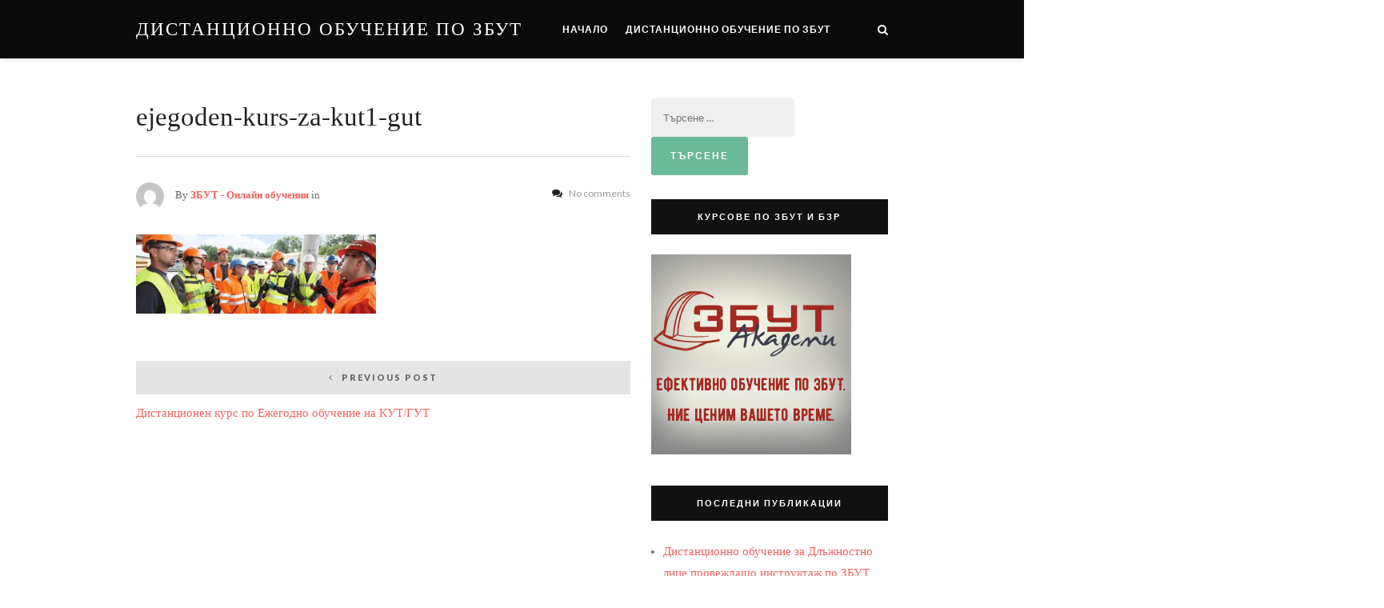

--- FILE ---
content_type: text/html; charset=UTF-8
request_url: https://zbut-ko.com/%D0%B1%D0%B5%D0%B7-%D0%BA%D0%B0%D1%82%D0%B5%D0%B3%D0%BE%D1%80%D0%B8%D1%8F/%D0%B4%D0%B8%D1%81%D1%82%D0%B0%D0%BD%D1%86%D0%B8%D0%BE%D0%BD%D0%B5%D0%BD-%D0%BA%D1%83%D1%80%D1%81-%D0%BF%D0%BE-%D0%B5%D0%B6%D0%B5%D0%B3%D0%BE%D0%B4%D0%BD%D0%BE-%D0%BE%D0%B1%D1%83%D1%87%D0%B5%D0%BD/attachment/ejegoden-kurs-za-kut1-gut-3/
body_size: 9269
content:
<!DOCTYPE html>
<html lang="bg-BG">
<head>
	<meta charset="UTF-8">
	<meta name="viewport" content="width=device-width, initial-scale=1">
	<link rel="profile" href="http://gmpg.org/xfn/11">
		
	<meta name='robots' content='index, follow, max-image-preview:large, max-snippet:-1, max-video-preview:-1' />

	<!-- This site is optimized with the Yoast SEO plugin v23.5 - https://yoast.com/wordpress/plugins/seo/ -->
	<title>ejegoden-kurs-za-kut1-gut - Дистанционно обучение по ЗБУТ</title>
	<link rel="canonical" href="https://zbut-ko.com/без-категория/дистанционен-курс-по-ежегодно-обучен/attachment/ejegoden-kurs-za-kut1-gut-3/" />
	<meta property="og:locale" content="bg_BG" />
	<meta property="og:type" content="article" />
	<meta property="og:title" content="ejegoden-kurs-za-kut1-gut - Дистанционно обучение по ЗБУТ" />
	<meta property="og:url" content="https://zbut-ko.com/без-категория/дистанционен-курс-по-ежегодно-обучен/attachment/ejegoden-kurs-za-kut1-gut-3/" />
	<meta property="og:site_name" content="Дистанционно обучение по ЗБУТ" />
	<meta property="og:image" content="https://zbut-ko.com/%D0%B1%D0%B5%D0%B7-%D0%BA%D0%B0%D1%82%D0%B5%D0%B3%D0%BE%D1%80%D0%B8%D1%8F/%D0%B4%D0%B8%D1%81%D1%82%D0%B0%D0%BD%D1%86%D0%B8%D0%BE%D0%BD%D0%B5%D0%BD-%D0%BA%D1%83%D1%80%D1%81-%D0%BF%D0%BE-%D0%B5%D0%B6%D0%B5%D0%B3%D0%BE%D0%B4%D0%BD%D0%BE-%D0%BE%D0%B1%D1%83%D1%87%D0%B5%D0%BD/attachment/ejegoden-kurs-za-kut1-gut-3" />
	<meta property="og:image:width" content="389" />
	<meta property="og:image:height" content="129" />
	<meta property="og:image:type" content="image/png" />
	<meta name="twitter:card" content="summary_large_image" />
	<script type="application/ld+json" class="yoast-schema-graph">{"@context":"https://schema.org","@graph":[{"@type":"WebPage","@id":"https://zbut-ko.com/%D0%B1%D0%B5%D0%B7-%D0%BA%D0%B0%D1%82%D0%B5%D0%B3%D0%BE%D1%80%D0%B8%D1%8F/%D0%B4%D0%B8%D1%81%D1%82%D0%B0%D0%BD%D1%86%D0%B8%D0%BE%D0%BD%D0%B5%D0%BD-%D0%BA%D1%83%D1%80%D1%81-%D0%BF%D0%BE-%D0%B5%D0%B6%D0%B5%D0%B3%D0%BE%D0%B4%D0%BD%D0%BE-%D0%BE%D0%B1%D1%83%D1%87%D0%B5%D0%BD/attachment/ejegoden-kurs-za-kut1-gut-3/","url":"https://zbut-ko.com/%D0%B1%D0%B5%D0%B7-%D0%BA%D0%B0%D1%82%D0%B5%D0%B3%D0%BE%D1%80%D0%B8%D1%8F/%D0%B4%D0%B8%D1%81%D1%82%D0%B0%D0%BD%D1%86%D0%B8%D0%BE%D0%BD%D0%B5%D0%BD-%D0%BA%D1%83%D1%80%D1%81-%D0%BF%D0%BE-%D0%B5%D0%B6%D0%B5%D0%B3%D0%BE%D0%B4%D0%BD%D0%BE-%D0%BE%D0%B1%D1%83%D1%87%D0%B5%D0%BD/attachment/ejegoden-kurs-za-kut1-gut-3/","name":"ejegoden-kurs-za-kut1-gut - Дистанционно обучение по ЗБУТ","isPartOf":{"@id":"https://zbut-ko.com/#website"},"primaryImageOfPage":{"@id":"https://zbut-ko.com/%D0%B1%D0%B5%D0%B7-%D0%BA%D0%B0%D1%82%D0%B5%D0%B3%D0%BE%D1%80%D0%B8%D1%8F/%D0%B4%D0%B8%D1%81%D1%82%D0%B0%D0%BD%D1%86%D0%B8%D0%BE%D0%BD%D0%B5%D0%BD-%D0%BA%D1%83%D1%80%D1%81-%D0%BF%D0%BE-%D0%B5%D0%B6%D0%B5%D0%B3%D0%BE%D0%B4%D0%BD%D0%BE-%D0%BE%D0%B1%D1%83%D1%87%D0%B5%D0%BD/attachment/ejegoden-kurs-za-kut1-gut-3/#primaryimage"},"image":{"@id":"https://zbut-ko.com/%D0%B1%D0%B5%D0%B7-%D0%BA%D0%B0%D1%82%D0%B5%D0%B3%D0%BE%D1%80%D0%B8%D1%8F/%D0%B4%D0%B8%D1%81%D1%82%D0%B0%D0%BD%D1%86%D0%B8%D0%BE%D0%BD%D0%B5%D0%BD-%D0%BA%D1%83%D1%80%D1%81-%D0%BF%D0%BE-%D0%B5%D0%B6%D0%B5%D0%B3%D0%BE%D0%B4%D0%BD%D0%BE-%D0%BE%D0%B1%D1%83%D1%87%D0%B5%D0%BD/attachment/ejegoden-kurs-za-kut1-gut-3/#primaryimage"},"thumbnailUrl":"https://zbut-ko.com/wp-content/uploads/2019/07/ejegoden-kurs-za-kut1-gut-2.png","datePublished":"2019-07-05T06:05:57+00:00","dateModified":"2019-07-05T06:05:57+00:00","breadcrumb":{"@id":"https://zbut-ko.com/%D0%B1%D0%B5%D0%B7-%D0%BA%D0%B0%D1%82%D0%B5%D0%B3%D0%BE%D1%80%D0%B8%D1%8F/%D0%B4%D0%B8%D1%81%D1%82%D0%B0%D0%BD%D1%86%D0%B8%D0%BE%D0%BD%D0%B5%D0%BD-%D0%BA%D1%83%D1%80%D1%81-%D0%BF%D0%BE-%D0%B5%D0%B6%D0%B5%D0%B3%D0%BE%D0%B4%D0%BD%D0%BE-%D0%BE%D0%B1%D1%83%D1%87%D0%B5%D0%BD/attachment/ejegoden-kurs-za-kut1-gut-3/#breadcrumb"},"inLanguage":"bg-BG","potentialAction":[{"@type":"ReadAction","target":["https://zbut-ko.com/%D0%B1%D0%B5%D0%B7-%D0%BA%D0%B0%D1%82%D0%B5%D0%B3%D0%BE%D1%80%D0%B8%D1%8F/%D0%B4%D0%B8%D1%81%D1%82%D0%B0%D0%BD%D1%86%D0%B8%D0%BE%D0%BD%D0%B5%D0%BD-%D0%BA%D1%83%D1%80%D1%81-%D0%BF%D0%BE-%D0%B5%D0%B6%D0%B5%D0%B3%D0%BE%D0%B4%D0%BD%D0%BE-%D0%BE%D0%B1%D1%83%D1%87%D0%B5%D0%BD/attachment/ejegoden-kurs-za-kut1-gut-3/"]}]},{"@type":"ImageObject","inLanguage":"bg-BG","@id":"https://zbut-ko.com/%D0%B1%D0%B5%D0%B7-%D0%BA%D0%B0%D1%82%D0%B5%D0%B3%D0%BE%D1%80%D0%B8%D1%8F/%D0%B4%D0%B8%D1%81%D1%82%D0%B0%D0%BD%D1%86%D0%B8%D0%BE%D0%BD%D0%B5%D0%BD-%D0%BA%D1%83%D1%80%D1%81-%D0%BF%D0%BE-%D0%B5%D0%B6%D0%B5%D0%B3%D0%BE%D0%B4%D0%BD%D0%BE-%D0%BE%D0%B1%D1%83%D1%87%D0%B5%D0%BD/attachment/ejegoden-kurs-za-kut1-gut-3/#primaryimage","url":"https://zbut-ko.com/wp-content/uploads/2019/07/ejegoden-kurs-za-kut1-gut-2.png","contentUrl":"https://zbut-ko.com/wp-content/uploads/2019/07/ejegoden-kurs-za-kut1-gut-2.png","width":389,"height":129},{"@type":"BreadcrumbList","@id":"https://zbut-ko.com/%D0%B1%D0%B5%D0%B7-%D0%BA%D0%B0%D1%82%D0%B5%D0%B3%D0%BE%D1%80%D0%B8%D1%8F/%D0%B4%D0%B8%D1%81%D1%82%D0%B0%D0%BD%D1%86%D0%B8%D0%BE%D0%BD%D0%B5%D0%BD-%D0%BA%D1%83%D1%80%D1%81-%D0%BF%D0%BE-%D0%B5%D0%B6%D0%B5%D0%B3%D0%BE%D0%B4%D0%BD%D0%BE-%D0%BE%D0%B1%D1%83%D1%87%D0%B5%D0%BD/attachment/ejegoden-kurs-za-kut1-gut-3/#breadcrumb","itemListElement":[{"@type":"ListItem","position":1,"name":"Начало","item":"https://zbut-ko.com/"},{"@type":"ListItem","position":2,"name":"Дистанционен курс по Ежегодно обучение на КУТ/ГУТ","item":"https://zbut-ko.com/%d0%b1%d0%b5%d0%b7-%d0%ba%d0%b0%d1%82%d0%b5%d0%b3%d0%be%d1%80%d0%b8%d1%8f/%d0%b4%d0%b8%d1%81%d1%82%d0%b0%d0%bd%d1%86%d0%b8%d0%be%d0%bd%d0%b5%d0%bd-%d0%ba%d1%83%d1%80%d1%81-%d0%bf%d0%be-%d0%b5%d0%b6%d0%b5%d0%b3%d0%be%d0%b4%d0%bd%d0%be-%d0%be%d0%b1%d1%83%d1%87%d0%b5%d0%bd/"},{"@type":"ListItem","position":3,"name":"ejegoden-kurs-za-kut1-gut"}]},{"@type":"WebSite","@id":"https://zbut-ko.com/#website","url":"https://zbut-ko.com/","name":"Дистанционно обучение по ЗБУТ","description":"Онлайн курсове и обучения по ЗБУТ","potentialAction":[{"@type":"SearchAction","target":{"@type":"EntryPoint","urlTemplate":"https://zbut-ko.com/?s={search_term_string}"},"query-input":{"@type":"PropertyValueSpecification","valueRequired":true,"valueName":"search_term_string"}}],"inLanguage":"bg-BG"}]}</script>
	<!-- / Yoast SEO plugin. -->


<link rel='dns-prefetch' href='//cdn.jsdelivr.net' />
<link rel='dns-prefetch' href='//fonts.googleapis.com' />
<link rel="alternate" type="application/rss+xml" title="Дистанционно обучение по ЗБУТ &raquo; Поток" href="https://zbut-ko.com/feed/" />
<script type="text/javascript">
/* <![CDATA[ */
window._wpemojiSettings = {"baseUrl":"https:\/\/s.w.org\/images\/core\/emoji\/14.0.0\/72x72\/","ext":".png","svgUrl":"https:\/\/s.w.org\/images\/core\/emoji\/14.0.0\/svg\/","svgExt":".svg","source":{"concatemoji":"https:\/\/zbut-ko.com\/wp-includes\/js\/wp-emoji-release.min.js?ver=6.4.7"}};
/*! This file is auto-generated */
!function(i,n){var o,s,e;function c(e){try{var t={supportTests:e,timestamp:(new Date).valueOf()};sessionStorage.setItem(o,JSON.stringify(t))}catch(e){}}function p(e,t,n){e.clearRect(0,0,e.canvas.width,e.canvas.height),e.fillText(t,0,0);var t=new Uint32Array(e.getImageData(0,0,e.canvas.width,e.canvas.height).data),r=(e.clearRect(0,0,e.canvas.width,e.canvas.height),e.fillText(n,0,0),new Uint32Array(e.getImageData(0,0,e.canvas.width,e.canvas.height).data));return t.every(function(e,t){return e===r[t]})}function u(e,t,n){switch(t){case"flag":return n(e,"\ud83c\udff3\ufe0f\u200d\u26a7\ufe0f","\ud83c\udff3\ufe0f\u200b\u26a7\ufe0f")?!1:!n(e,"\ud83c\uddfa\ud83c\uddf3","\ud83c\uddfa\u200b\ud83c\uddf3")&&!n(e,"\ud83c\udff4\udb40\udc67\udb40\udc62\udb40\udc65\udb40\udc6e\udb40\udc67\udb40\udc7f","\ud83c\udff4\u200b\udb40\udc67\u200b\udb40\udc62\u200b\udb40\udc65\u200b\udb40\udc6e\u200b\udb40\udc67\u200b\udb40\udc7f");case"emoji":return!n(e,"\ud83e\udef1\ud83c\udffb\u200d\ud83e\udef2\ud83c\udfff","\ud83e\udef1\ud83c\udffb\u200b\ud83e\udef2\ud83c\udfff")}return!1}function f(e,t,n){var r="undefined"!=typeof WorkerGlobalScope&&self instanceof WorkerGlobalScope?new OffscreenCanvas(300,150):i.createElement("canvas"),a=r.getContext("2d",{willReadFrequently:!0}),o=(a.textBaseline="top",a.font="600 32px Arial",{});return e.forEach(function(e){o[e]=t(a,e,n)}),o}function t(e){var t=i.createElement("script");t.src=e,t.defer=!0,i.head.appendChild(t)}"undefined"!=typeof Promise&&(o="wpEmojiSettingsSupports",s=["flag","emoji"],n.supports={everything:!0,everythingExceptFlag:!0},e=new Promise(function(e){i.addEventListener("DOMContentLoaded",e,{once:!0})}),new Promise(function(t){var n=function(){try{var e=JSON.parse(sessionStorage.getItem(o));if("object"==typeof e&&"number"==typeof e.timestamp&&(new Date).valueOf()<e.timestamp+604800&&"object"==typeof e.supportTests)return e.supportTests}catch(e){}return null}();if(!n){if("undefined"!=typeof Worker&&"undefined"!=typeof OffscreenCanvas&&"undefined"!=typeof URL&&URL.createObjectURL&&"undefined"!=typeof Blob)try{var e="postMessage("+f.toString()+"("+[JSON.stringify(s),u.toString(),p.toString()].join(",")+"));",r=new Blob([e],{type:"text/javascript"}),a=new Worker(URL.createObjectURL(r),{name:"wpTestEmojiSupports"});return void(a.onmessage=function(e){c(n=e.data),a.terminate(),t(n)})}catch(e){}c(n=f(s,u,p))}t(n)}).then(function(e){for(var t in e)n.supports[t]=e[t],n.supports.everything=n.supports.everything&&n.supports[t],"flag"!==t&&(n.supports.everythingExceptFlag=n.supports.everythingExceptFlag&&n.supports[t]);n.supports.everythingExceptFlag=n.supports.everythingExceptFlag&&!n.supports.flag,n.DOMReady=!1,n.readyCallback=function(){n.DOMReady=!0}}).then(function(){return e}).then(function(){var e;n.supports.everything||(n.readyCallback(),(e=n.source||{}).concatemoji?t(e.concatemoji):e.wpemoji&&e.twemoji&&(t(e.twemoji),t(e.wpemoji)))}))}((window,document),window._wpemojiSettings);
/* ]]> */
</script>
<style id='wp-emoji-styles-inline-css' type='text/css'>

	img.wp-smiley, img.emoji {
		display: inline !important;
		border: none !important;
		box-shadow: none !important;
		height: 1em !important;
		width: 1em !important;
		margin: 0 0.07em !important;
		vertical-align: -0.1em !important;
		background: none !important;
		padding: 0 !important;
	}
</style>
<link rel='stylesheet' id='wp-block-library-css' href='https://zbut-ko.com/wp-includes/css/dist/block-library/style.min.css?ver=6.4.7' type='text/css' media='all' />
<style id='classic-theme-styles-inline-css' type='text/css'>
/*! This file is auto-generated */
.wp-block-button__link{color:#fff;background-color:#32373c;border-radius:9999px;box-shadow:none;text-decoration:none;padding:calc(.667em + 2px) calc(1.333em + 2px);font-size:1.125em}.wp-block-file__button{background:#32373c;color:#fff;text-decoration:none}
</style>
<style id='global-styles-inline-css' type='text/css'>
body{--wp--preset--color--black: #000000;--wp--preset--color--cyan-bluish-gray: #abb8c3;--wp--preset--color--white: #ffffff;--wp--preset--color--pale-pink: #f78da7;--wp--preset--color--vivid-red: #cf2e2e;--wp--preset--color--luminous-vivid-orange: #ff6900;--wp--preset--color--luminous-vivid-amber: #fcb900;--wp--preset--color--light-green-cyan: #7bdcb5;--wp--preset--color--vivid-green-cyan: #00d084;--wp--preset--color--pale-cyan-blue: #8ed1fc;--wp--preset--color--vivid-cyan-blue: #0693e3;--wp--preset--color--vivid-purple: #9b51e0;--wp--preset--gradient--vivid-cyan-blue-to-vivid-purple: linear-gradient(135deg,rgba(6,147,227,1) 0%,rgb(155,81,224) 100%);--wp--preset--gradient--light-green-cyan-to-vivid-green-cyan: linear-gradient(135deg,rgb(122,220,180) 0%,rgb(0,208,130) 100%);--wp--preset--gradient--luminous-vivid-amber-to-luminous-vivid-orange: linear-gradient(135deg,rgba(252,185,0,1) 0%,rgba(255,105,0,1) 100%);--wp--preset--gradient--luminous-vivid-orange-to-vivid-red: linear-gradient(135deg,rgba(255,105,0,1) 0%,rgb(207,46,46) 100%);--wp--preset--gradient--very-light-gray-to-cyan-bluish-gray: linear-gradient(135deg,rgb(238,238,238) 0%,rgb(169,184,195) 100%);--wp--preset--gradient--cool-to-warm-spectrum: linear-gradient(135deg,rgb(74,234,220) 0%,rgb(151,120,209) 20%,rgb(207,42,186) 40%,rgb(238,44,130) 60%,rgb(251,105,98) 80%,rgb(254,248,76) 100%);--wp--preset--gradient--blush-light-purple: linear-gradient(135deg,rgb(255,206,236) 0%,rgb(152,150,240) 100%);--wp--preset--gradient--blush-bordeaux: linear-gradient(135deg,rgb(254,205,165) 0%,rgb(254,45,45) 50%,rgb(107,0,62) 100%);--wp--preset--gradient--luminous-dusk: linear-gradient(135deg,rgb(255,203,112) 0%,rgb(199,81,192) 50%,rgb(65,88,208) 100%);--wp--preset--gradient--pale-ocean: linear-gradient(135deg,rgb(255,245,203) 0%,rgb(182,227,212) 50%,rgb(51,167,181) 100%);--wp--preset--gradient--electric-grass: linear-gradient(135deg,rgb(202,248,128) 0%,rgb(113,206,126) 100%);--wp--preset--gradient--midnight: linear-gradient(135deg,rgb(2,3,129) 0%,rgb(40,116,252) 100%);--wp--preset--font-size--small: 13px;--wp--preset--font-size--medium: 20px;--wp--preset--font-size--large: 36px;--wp--preset--font-size--x-large: 42px;--wp--preset--spacing--20: 0.44rem;--wp--preset--spacing--30: 0.67rem;--wp--preset--spacing--40: 1rem;--wp--preset--spacing--50: 1.5rem;--wp--preset--spacing--60: 2.25rem;--wp--preset--spacing--70: 3.38rem;--wp--preset--spacing--80: 5.06rem;--wp--preset--shadow--natural: 6px 6px 9px rgba(0, 0, 0, 0.2);--wp--preset--shadow--deep: 12px 12px 50px rgba(0, 0, 0, 0.4);--wp--preset--shadow--sharp: 6px 6px 0px rgba(0, 0, 0, 0.2);--wp--preset--shadow--outlined: 6px 6px 0px -3px rgba(255, 255, 255, 1), 6px 6px rgba(0, 0, 0, 1);--wp--preset--shadow--crisp: 6px 6px 0px rgba(0, 0, 0, 1);}:where(.is-layout-flex){gap: 0.5em;}:where(.is-layout-grid){gap: 0.5em;}body .is-layout-flow > .alignleft{float: left;margin-inline-start: 0;margin-inline-end: 2em;}body .is-layout-flow > .alignright{float: right;margin-inline-start: 2em;margin-inline-end: 0;}body .is-layout-flow > .aligncenter{margin-left: auto !important;margin-right: auto !important;}body .is-layout-constrained > .alignleft{float: left;margin-inline-start: 0;margin-inline-end: 2em;}body .is-layout-constrained > .alignright{float: right;margin-inline-start: 2em;margin-inline-end: 0;}body .is-layout-constrained > .aligncenter{margin-left: auto !important;margin-right: auto !important;}body .is-layout-constrained > :where(:not(.alignleft):not(.alignright):not(.alignfull)){max-width: var(--wp--style--global--content-size);margin-left: auto !important;margin-right: auto !important;}body .is-layout-constrained > .alignwide{max-width: var(--wp--style--global--wide-size);}body .is-layout-flex{display: flex;}body .is-layout-flex{flex-wrap: wrap;align-items: center;}body .is-layout-flex > *{margin: 0;}body .is-layout-grid{display: grid;}body .is-layout-grid > *{margin: 0;}:where(.wp-block-columns.is-layout-flex){gap: 2em;}:where(.wp-block-columns.is-layout-grid){gap: 2em;}:where(.wp-block-post-template.is-layout-flex){gap: 1.25em;}:where(.wp-block-post-template.is-layout-grid){gap: 1.25em;}.has-black-color{color: var(--wp--preset--color--black) !important;}.has-cyan-bluish-gray-color{color: var(--wp--preset--color--cyan-bluish-gray) !important;}.has-white-color{color: var(--wp--preset--color--white) !important;}.has-pale-pink-color{color: var(--wp--preset--color--pale-pink) !important;}.has-vivid-red-color{color: var(--wp--preset--color--vivid-red) !important;}.has-luminous-vivid-orange-color{color: var(--wp--preset--color--luminous-vivid-orange) !important;}.has-luminous-vivid-amber-color{color: var(--wp--preset--color--luminous-vivid-amber) !important;}.has-light-green-cyan-color{color: var(--wp--preset--color--light-green-cyan) !important;}.has-vivid-green-cyan-color{color: var(--wp--preset--color--vivid-green-cyan) !important;}.has-pale-cyan-blue-color{color: var(--wp--preset--color--pale-cyan-blue) !important;}.has-vivid-cyan-blue-color{color: var(--wp--preset--color--vivid-cyan-blue) !important;}.has-vivid-purple-color{color: var(--wp--preset--color--vivid-purple) !important;}.has-black-background-color{background-color: var(--wp--preset--color--black) !important;}.has-cyan-bluish-gray-background-color{background-color: var(--wp--preset--color--cyan-bluish-gray) !important;}.has-white-background-color{background-color: var(--wp--preset--color--white) !important;}.has-pale-pink-background-color{background-color: var(--wp--preset--color--pale-pink) !important;}.has-vivid-red-background-color{background-color: var(--wp--preset--color--vivid-red) !important;}.has-luminous-vivid-orange-background-color{background-color: var(--wp--preset--color--luminous-vivid-orange) !important;}.has-luminous-vivid-amber-background-color{background-color: var(--wp--preset--color--luminous-vivid-amber) !important;}.has-light-green-cyan-background-color{background-color: var(--wp--preset--color--light-green-cyan) !important;}.has-vivid-green-cyan-background-color{background-color: var(--wp--preset--color--vivid-green-cyan) !important;}.has-pale-cyan-blue-background-color{background-color: var(--wp--preset--color--pale-cyan-blue) !important;}.has-vivid-cyan-blue-background-color{background-color: var(--wp--preset--color--vivid-cyan-blue) !important;}.has-vivid-purple-background-color{background-color: var(--wp--preset--color--vivid-purple) !important;}.has-black-border-color{border-color: var(--wp--preset--color--black) !important;}.has-cyan-bluish-gray-border-color{border-color: var(--wp--preset--color--cyan-bluish-gray) !important;}.has-white-border-color{border-color: var(--wp--preset--color--white) !important;}.has-pale-pink-border-color{border-color: var(--wp--preset--color--pale-pink) !important;}.has-vivid-red-border-color{border-color: var(--wp--preset--color--vivid-red) !important;}.has-luminous-vivid-orange-border-color{border-color: var(--wp--preset--color--luminous-vivid-orange) !important;}.has-luminous-vivid-amber-border-color{border-color: var(--wp--preset--color--luminous-vivid-amber) !important;}.has-light-green-cyan-border-color{border-color: var(--wp--preset--color--light-green-cyan) !important;}.has-vivid-green-cyan-border-color{border-color: var(--wp--preset--color--vivid-green-cyan) !important;}.has-pale-cyan-blue-border-color{border-color: var(--wp--preset--color--pale-cyan-blue) !important;}.has-vivid-cyan-blue-border-color{border-color: var(--wp--preset--color--vivid-cyan-blue) !important;}.has-vivid-purple-border-color{border-color: var(--wp--preset--color--vivid-purple) !important;}.has-vivid-cyan-blue-to-vivid-purple-gradient-background{background: var(--wp--preset--gradient--vivid-cyan-blue-to-vivid-purple) !important;}.has-light-green-cyan-to-vivid-green-cyan-gradient-background{background: var(--wp--preset--gradient--light-green-cyan-to-vivid-green-cyan) !important;}.has-luminous-vivid-amber-to-luminous-vivid-orange-gradient-background{background: var(--wp--preset--gradient--luminous-vivid-amber-to-luminous-vivid-orange) !important;}.has-luminous-vivid-orange-to-vivid-red-gradient-background{background: var(--wp--preset--gradient--luminous-vivid-orange-to-vivid-red) !important;}.has-very-light-gray-to-cyan-bluish-gray-gradient-background{background: var(--wp--preset--gradient--very-light-gray-to-cyan-bluish-gray) !important;}.has-cool-to-warm-spectrum-gradient-background{background: var(--wp--preset--gradient--cool-to-warm-spectrum) !important;}.has-blush-light-purple-gradient-background{background: var(--wp--preset--gradient--blush-light-purple) !important;}.has-blush-bordeaux-gradient-background{background: var(--wp--preset--gradient--blush-bordeaux) !important;}.has-luminous-dusk-gradient-background{background: var(--wp--preset--gradient--luminous-dusk) !important;}.has-pale-ocean-gradient-background{background: var(--wp--preset--gradient--pale-ocean) !important;}.has-electric-grass-gradient-background{background: var(--wp--preset--gradient--electric-grass) !important;}.has-midnight-gradient-background{background: var(--wp--preset--gradient--midnight) !important;}.has-small-font-size{font-size: var(--wp--preset--font-size--small) !important;}.has-medium-font-size{font-size: var(--wp--preset--font-size--medium) !important;}.has-large-font-size{font-size: var(--wp--preset--font-size--large) !important;}.has-x-large-font-size{font-size: var(--wp--preset--font-size--x-large) !important;}
.wp-block-navigation a:where(:not(.wp-element-button)){color: inherit;}
:where(.wp-block-post-template.is-layout-flex){gap: 1.25em;}:where(.wp-block-post-template.is-layout-grid){gap: 1.25em;}
:where(.wp-block-columns.is-layout-flex){gap: 2em;}:where(.wp-block-columns.is-layout-grid){gap: 2em;}
.wp-block-pullquote{font-size: 1.5em;line-height: 1.6;}
</style>
<link rel='stylesheet' id='floro-style-css' href='https://zbut-ko.com/wp-content/themes/floro/style.css?ver=6.4.7' type='text/css' media='all' />
<link rel='stylesheet' id='font-awesome-css' href='https://zbut-ko.com/wp-content/themes/floro/css/fonts/font-awesome/font-awesome.css?ver=6.4.7' type='text/css' media='all' />
<link rel='stylesheet' id='floro-google-fonts-css' href='//fonts.googleapis.com/css?family=Lora%3A400%2C700%7CLato%3A400%2C100%2C300%2C700%2C900%7CArbutus+Slab%7CPlayfair+Display%3A400%2C700%2C900%7CLibre+Baskerville%3A400%2C700&#038;ver=1.1.2' type='text/css' media='all' />
<script type="text/javascript" src="https://zbut-ko.com/wp-includes/js/jquery/jquery.min.js?ver=3.7.1" id="jquery-core-js"></script>
<script type="text/javascript" src="https://zbut-ko.com/wp-includes/js/jquery/jquery-migrate.min.js?ver=3.4.1" id="jquery-migrate-js"></script>
<link rel="https://api.w.org/" href="https://zbut-ko.com/wp-json/" /><link rel="alternate" type="application/json" href="https://zbut-ko.com/wp-json/wp/v2/media/134" /><link rel="EditURI" type="application/rsd+xml" title="RSD" href="https://zbut-ko.com/xmlrpc.php?rsd" />
<meta name="generator" content="WordPress 6.4.7" />
<link rel='shortlink' href='https://zbut-ko.com/?p=134' />
<link rel="alternate" type="application/json+oembed" href="https://zbut-ko.com/wp-json/oembed/1.0/embed?url=https%3A%2F%2Fzbut-ko.com%2F%25d0%25b1%25d0%25b5%25d0%25b7-%25d0%25ba%25d0%25b0%25d1%2582%25d0%25b5%25d0%25b3%25d0%25be%25d1%2580%25d0%25b8%25d1%258f%2F%25d0%25b4%25d0%25b8%25d1%2581%25d1%2582%25d0%25b0%25d0%25bd%25d1%2586%25d0%25b8%25d0%25be%25d0%25bd%25d0%25b5%25d0%25bd-%25d0%25ba%25d1%2583%25d1%2580%25d1%2581-%25d0%25bf%25d0%25be-%25d0%25b5%25d0%25b6%25d0%25b5%25d0%25b3%25d0%25be%25d0%25b4%25d0%25bd%25d0%25be-%25d0%25be%25d0%25b1%25d1%2583%25d1%2587%25d0%25b5%25d0%25bd%2Fattachment%2Fejegoden-kurs-za-kut1-gut-3%2F" />
<link rel="alternate" type="text/xml+oembed" href="https://zbut-ko.com/wp-json/oembed/1.0/embed?url=https%3A%2F%2Fzbut-ko.com%2F%25d0%25b1%25d0%25b5%25d0%25b7-%25d0%25ba%25d0%25b0%25d1%2582%25d0%25b5%25d0%25b3%25d0%25be%25d1%2580%25d0%25b8%25d1%258f%2F%25d0%25b4%25d0%25b8%25d1%2581%25d1%2582%25d0%25b0%25d0%25bd%25d1%2586%25d0%25b8%25d0%25be%25d0%25bd%25d0%25b5%25d0%25bd-%25d0%25ba%25d1%2583%25d1%2580%25d1%2581-%25d0%25bf%25d0%25be-%25d0%25b5%25d0%25b6%25d0%25b5%25d0%25b3%25d0%25be%25d0%25b4%25d0%25bd%25d0%25be-%25d0%25be%25d0%25b1%25d1%2583%25d1%2587%25d0%25b5%25d0%25bd%2Fattachment%2Fejegoden-kurs-za-kut1-gut-3%2F&#038;format=xml" />
</head>
<body class="attachment attachment-template-default single single-attachment postid-134 attachmentid-134 attachment-png">

	<div id="page" class="site">

		<header id="header">

			<div class="wrapper clearfix">

				<div id="logo">
				<p class="site-title"><a href="https://zbut-ko.com/" rel="home">Дистанционно обучение по ЗБУТ</a></p>
	</div><!-- #logo -->
					<nav id="navigation">
		<div class="menu-main-menu-container"><ul id="primary-menu" class="menu"><li id="menu-item-32" class="menu-item menu-item-type-custom menu-item-object-custom menu-item-home menu-item-32"><a href="http://zbut-ko.com">Начало</a></li>
<li id="menu-item-31" class="menu-item menu-item-type-taxonomy menu-item-object-category menu-item-has-children menu-item-31"><a href="https://zbut-ko.com/category/%d0%b4%d0%b8%d1%81%d1%82%d0%b0%d0%bd%d1%86%d0%b8%d0%be%d0%bd%d0%bd%d0%be-%d0%be%d0%b1%d1%83%d1%87%d0%b5%d0%bd%d0%b8%d0%b5-%d0%b7%d0%b1%d1%83%d1%82/">Дистанционно обучение по ЗБУТ</a>
<ul class="sub-menu">
	<li id="menu-item-102" class="menu-item menu-item-type-taxonomy menu-item-object-category menu-item-has-children menu-item-102"><a href="https://zbut-ko.com/category/%d0%b4%d0%b8%d1%81%d1%82%d0%b0%d0%bd%d1%86%d0%b8%d0%be%d0%bd%d0%bd%d0%be-%d0%be%d0%b1%d1%83%d1%87%d0%b5%d0%bd%d0%b8%d0%b5-%d0%b7%d0%b1%d1%83%d1%82/dlujnostni-lica-po-zbut/">Длъжностни лица по ЗБУТ</a>
	<ul class="sub-menu">
		<li id="menu-item-109" class="menu-item menu-item-type-post_type menu-item-object-post menu-item-109"><a href="https://zbut-ko.com/%d0%b4%d0%b8%d1%81%d1%82%d0%b0%d0%bd%d1%86%d0%b8%d0%be%d0%bd%d0%bd%d0%be-%d0%be%d0%b1%d1%83%d1%87%d0%b5%d0%bd%d0%b8%d0%b5-%d0%b7%d0%b1%d1%83%d1%82/dlujnostni-lica-po-zbut/dsitancionno-obuchenie-zbut-dlajnostno-lice/">Дистанционно обучение по ЗБУТ за Длъжностно лице</a></li>
		<li id="menu-item-105" class="menu-item menu-item-type-post_type menu-item-object-post menu-item-105"><a href="https://zbut-ko.com/%d0%b4%d0%b8%d1%81%d1%82%d0%b0%d0%bd%d1%86%d0%b8%d0%be%d0%bd%d0%bd%d0%be-%d0%be%d0%b1%d1%83%d1%87%d0%b5%d0%bd%d0%b8%d0%b5-%d0%b7%d0%b1%d1%83%d1%82/dlujnostni-lica-po-zbut/distancionen-kurs-zbut-dlajnostno-lice-rakovodeshto-trudovi-procesi/">Дистанционен курс по ЗБУТ за Длъжностно лице, ръководещо трудови процеси</a></li>
		<li id="menu-item-104" class="menu-item menu-item-type-post_type menu-item-object-post menu-item-104"><a href="https://zbut-ko.com/%d0%b4%d0%b8%d1%81%d1%82%d0%b0%d0%bd%d1%86%d0%b8%d0%be%d0%bd%d0%bd%d0%be-%d0%be%d0%b1%d1%83%d1%87%d0%b5%d0%bd%d0%b8%d0%b5-%d0%b7%d0%b1%d1%83%d1%82/%d0%b4%d0%b8%d1%81%d1%82%d0%b0%d0%bd%d1%86%d0%b8%d0%be%d0%bd%d0%b5%d0%bd-%d0%ba%d1%83%d1%80%d1%81-%d0%b7%d0%b0-%d0%b4%d0%bb%d1%8a%d0%b6%d0%bd%d0%be%d1%81%d1%82%d0%bd%d0%be-%d0%bb%d0%b8%d1%86%d0%b5/">Дистанционен курс за Длъжностно лице,което управлява трудовите процеси</a></li>
		<li id="menu-item-106" class="menu-item menu-item-type-post_type menu-item-object-post menu-item-106"><a href="https://zbut-ko.com/%d0%b4%d0%b8%d1%81%d1%82%d0%b0%d0%bd%d1%86%d0%b8%d0%be%d0%bd%d0%bd%d0%be-%d0%be%d0%b1%d1%83%d1%87%d0%b5%d0%bd%d0%b8%d0%b5-%d0%b7%d0%b1%d1%83%d1%82/dlujnostni-lica-po-zbut/distancionno-obuchenie-dlajnostno-lice-provejdashto-instruktaj-bzr/">Дистанционно обучение за Длъжностно лице, провеждащо инструктажи по БЗР</a></li>
	</ul>
</li>
	<li id="menu-item-103" class="menu-item menu-item-type-taxonomy menu-item-object-category menu-item-has-children menu-item-103"><a href="https://zbut-ko.com/category/%d0%b4%d0%b8%d1%81%d1%82%d0%b0%d0%bd%d1%86%d0%b8%d0%be%d0%bd%d0%bd%d0%be-%d0%be%d0%b1%d1%83%d1%87%d0%b5%d0%bd%d0%b8%d0%b5-%d0%b7%d0%b1%d1%83%d1%82/obuchenia-kut-gut/">Обучения за КУТ и ГУТ</a>
	<ul class="sub-menu">
		<li id="menu-item-108" class="menu-item menu-item-type-post_type menu-item-object-post menu-item-108"><a href="https://zbut-ko.com/%d0%b4%d0%b8%d1%81%d1%82%d0%b0%d0%bd%d1%86%d0%b8%d0%be%d0%bd%d0%bd%d0%be-%d0%be%d0%b1%d1%83%d1%87%d0%b5%d0%bd%d0%b8%d0%b5-%d0%b7%d0%b1%d1%83%d1%82/obuchenia-kut-gut/distancionen-kurs-zbut-parvonachalno-obuchenie-predstaviteli-kut-gut/">Дистанционен курс по ЗБУТ за първоначално обучение за представители на КУТ / ГУТ</a></li>
		<li id="menu-item-123" class="menu-item menu-item-type-post_type menu-item-object-post menu-item-123"><a href="https://zbut-ko.com/%d0%b4%d0%b8%d1%81%d1%82%d0%b0%d0%bd%d1%86%d0%b8%d0%be%d0%bd%d0%bd%d0%be-%d0%be%d0%b1%d1%83%d1%87%d0%b5%d0%bd%d0%b8%d0%b5-%d0%b7%d0%b1%d1%83%d1%82/obuchenia-kut-gut/%d0%b4%d0%b8%d1%81%d1%82%d0%b0%d0%bd%d1%86%d0%b8%d0%be%d0%bd%d0%bd%d0%be-%d0%be%d0%b1%d1%83%d1%87%d0%b5%d0%bd%d0%b8%d0%b5-%d0%bf%d0%be-%d0%b7%d0%b1%d1%83%d1%82-%d0%b7%d0%b0-%d0%bf%d1%8a%d1%80%d0%b2/">Дистанционен курс по ЗБУТ за първоначално обучение за представители на КУТ/ГУТ</a></li>
		<li id="menu-item-107" class="menu-item menu-item-type-post_type menu-item-object-post menu-item-107"><a href="https://zbut-ko.com/%d0%b4%d0%b8%d1%81%d1%82%d0%b0%d0%bd%d1%86%d0%b8%d0%be%d0%bd%d0%bd%d0%be-%d0%be%d0%b1%d1%83%d1%87%d0%b5%d0%bd%d0%b8%d0%b5-%d0%b7%d0%b1%d1%83%d1%82/obuchenia-kut-gut/distancionen-kurs-ejegodno-obuchenie-predstaviteli-kut-gut/">Дистанционен курс по Ежегодно обучение за представители на КУТ / ГУТ</a></li>
	</ul>
</li>
</ul>
</li>
</ul></div>	</nav><!-- #navigation -->
				

				
<div id="header-social">
																
		<a href="#" class="header-search-hook-show"><span class="fa fa-search"></span></a>

	
	<span class="header-search-mobile-nav-hook"><span class="fa fa-reorder"></span><select><option>- Select Page -</option><option value="http://zbut-ko.com" >Начало</option><option value="https://zbut-ko.com/category/%d0%b4%d0%b8%d1%81%d1%82%d0%b0%d0%bd%d1%86%d0%b8%d0%be%d0%bd%d0%bd%d0%be-%d0%be%d0%b1%d1%83%d1%87%d0%b5%d0%bd%d0%b8%d0%b5-%d0%b7%d0%b1%d1%83%d1%82/" >Дистанционно обучение по ЗБУТ</option><option value="https://zbut-ko.com/category/%d0%b4%d0%b8%d1%81%d1%82%d0%b0%d0%bd%d1%86%d0%b8%d0%be%d0%bd%d0%bd%d0%be-%d0%be%d0%b1%d1%83%d1%87%d0%b5%d0%bd%d0%b8%d0%b5-%d0%b7%d0%b1%d1%83%d1%82/dlujnostni-lica-po-zbut/" > - Длъжностни лица по ЗБУТ</option><option value="https://zbut-ko.com/%d0%b4%d0%b8%d1%81%d1%82%d0%b0%d0%bd%d1%86%d0%b8%d0%be%d0%bd%d0%bd%d0%be-%d0%be%d0%b1%d1%83%d1%87%d0%b5%d0%bd%d0%b8%d0%b5-%d0%b7%d0%b1%d1%83%d1%82/dlujnostni-lica-po-zbut/dsitancionno-obuchenie-zbut-dlajnostno-lice/" >Дистанционно обучение по ЗБУТ за Длъжностно лице</option><option value="https://zbut-ko.com/%d0%b4%d0%b8%d1%81%d1%82%d0%b0%d0%bd%d1%86%d0%b8%d0%be%d0%bd%d0%bd%d0%be-%d0%be%d0%b1%d1%83%d1%87%d0%b5%d0%bd%d0%b8%d0%b5-%d0%b7%d0%b1%d1%83%d1%82/dlujnostni-lica-po-zbut/distancionen-kurs-zbut-dlajnostno-lice-rakovodeshto-trudovi-procesi/" >Дистанционен курс по ЗБУТ за Длъжностно лице, ръководещо трудови процеси</option><option value="https://zbut-ko.com/%d0%b4%d0%b8%d1%81%d1%82%d0%b0%d0%bd%d1%86%d0%b8%d0%be%d0%bd%d0%bd%d0%be-%d0%be%d0%b1%d1%83%d1%87%d0%b5%d0%bd%d0%b8%d0%b5-%d0%b7%d0%b1%d1%83%d1%82/%d0%b4%d0%b8%d1%81%d1%82%d0%b0%d0%bd%d1%86%d0%b8%d0%be%d0%bd%d0%b5%d0%bd-%d0%ba%d1%83%d1%80%d1%81-%d0%b7%d0%b0-%d0%b4%d0%bb%d1%8a%d0%b6%d0%bd%d0%be%d1%81%d1%82%d0%bd%d0%be-%d0%bb%d0%b8%d1%86%d0%b5/" >Дистанционен курс за Длъжностно лице,което управлява трудовите процеси</option><option value="https://zbut-ko.com/%d0%b4%d0%b8%d1%81%d1%82%d0%b0%d0%bd%d1%86%d0%b8%d0%be%d0%bd%d0%bd%d0%be-%d0%be%d0%b1%d1%83%d1%87%d0%b5%d0%bd%d0%b8%d0%b5-%d0%b7%d0%b1%d1%83%d1%82/dlujnostni-lica-po-zbut/distancionno-obuchenie-dlajnostno-lice-provejdashto-instruktaj-bzr/" >Дистанционно обучение за Длъжностно лице, провеждащо инструктажи по БЗР</option><option value="https://zbut-ko.com/category/%d0%b4%d0%b8%d1%81%d1%82%d0%b0%d0%bd%d1%86%d0%b8%d0%be%d0%bd%d0%bd%d0%be-%d0%be%d0%b1%d1%83%d1%87%d0%b5%d0%bd%d0%b8%d0%b5-%d0%b7%d0%b1%d1%83%d1%82/obuchenia-kut-gut/" > - Обучения за КУТ и ГУТ</option><option value="https://zbut-ko.com/%d0%b4%d0%b8%d1%81%d1%82%d0%b0%d0%bd%d1%86%d0%b8%d0%be%d0%bd%d0%bd%d0%be-%d0%be%d0%b1%d1%83%d1%87%d0%b5%d0%bd%d0%b8%d0%b5-%d0%b7%d0%b1%d1%83%d1%82/obuchenia-kut-gut/distancionen-kurs-zbut-parvonachalno-obuchenie-predstaviteli-kut-gut/" >Дистанционен курс по ЗБУТ за първоначално обучение за представители на КУТ / ГУТ</option><option value="https://zbut-ko.com/%d0%b4%d0%b8%d1%81%d1%82%d0%b0%d0%bd%d1%86%d0%b8%d0%be%d0%bd%d0%bd%d0%be-%d0%be%d0%b1%d1%83%d1%87%d0%b5%d0%bd%d0%b8%d0%b5-%d0%b7%d0%b1%d1%83%d1%82/obuchenia-kut-gut/%d0%b4%d0%b8%d1%81%d1%82%d0%b0%d0%bd%d1%86%d0%b8%d0%be%d0%bd%d0%bd%d0%be-%d0%be%d0%b1%d1%83%d1%87%d0%b5%d0%bd%d0%b8%d0%b5-%d0%bf%d0%be-%d0%b7%d0%b1%d1%83%d1%82-%d0%b7%d0%b0-%d0%bf%d1%8a%d1%80%d0%b2/" >Дистанционен курс по ЗБУТ за първоначално обучение за представители на КУТ/ГУТ</option><option value="https://zbut-ko.com/%d0%b4%d0%b8%d1%81%d1%82%d0%b0%d0%bd%d1%86%d0%b8%d0%be%d0%bd%d0%bd%d0%be-%d0%be%d0%b1%d1%83%d1%87%d0%b5%d0%bd%d0%b8%d0%b5-%d0%b7%d0%b1%d1%83%d1%82/obuchenia-kut-gut/distancionen-kurs-ejegodno-obuchenie-predstaviteli-kut-gut/" >Дистанционен курс по Ежегодно обучение за представители на КУТ / ГУТ</option></select></span>

	<div class="header-search">
		<form role="search" method="get" class="search-form" action="https://zbut-ko.com/">
				<label>
					<span class="screen-reader-text">Търсене за:</span>
					<input type="search" class="search-field" placeholder="Търсене &hellip;" value="" name="s" />
				</label>
				<input type="submit" class="search-submit" value="Търсене" />
			</form>		<span class="header-search-hook-hide"><span class="fa fa-remove"></span></span>
	</div><!-- .sas-search -->

</div><!-- #header-social -->
			</div><!-- .wrapper -->
			
		</header><!-- #header -->

		<div id="main" class="site-content">

			<div class="wrapper clearfix">

	<div id="content" class="col col-8 single-content" role="main">

		

<h1 class="blog-post-single-title">ejegoden-kurs-za-kut1-gut</h1>


<div class="blog-post-single-meta clearfix">

	<div class="blog-post-single-meta-info">
		<img alt='' src='https://secure.gravatar.com/avatar/954c958ad09368f0e9f2653060428dbd?s=35&#038;d=mm&#038;r=g' srcset='https://secure.gravatar.com/avatar/954c958ad09368f0e9f2653060428dbd?s=70&#038;d=mm&#038;r=g 2x' class='avatar avatar-35 photo' height='35' width='35' decoding='async'/> By <span class="blog-post-single-meta-info-author"><a href="https://zbut-ko.com/author/zbut0kocom/" title="Публикации от ЗБУТ - Онлайн обучения" rel="author">ЗБУТ - Онлайн обучения</a></span> in <span class="blog-post-single-meta-info-cats"></span>
	</div><!-- .blog-post-single-meta-info -->

	<div class="blog-post-single-meta-social">

		<div class="blog-post-share">

			<a href="https://zbut-ko.com/%d0%b1%d0%b5%d0%b7-%d0%ba%d0%b0%d1%82%d0%b5%d0%b3%d0%be%d1%80%d0%b8%d1%8f/%d0%b4%d0%b8%d1%81%d1%82%d0%b0%d0%bd%d1%86%d0%b8%d0%be%d0%bd%d0%b5%d0%bd-%d0%ba%d1%83%d1%80%d1%81-%d0%bf%d0%be-%d0%b5%d0%b6%d0%b5%d0%b3%d0%be%d0%b4%d0%bd%d0%be-%d0%be%d0%b1%d1%83%d1%87%d0%b5%d0%bd/attachment/ejegoden-kurs-za-kut1-gut-3/#respond"><span class="fa fa-comments"></span><span class="blog-post-share-count">No comments</span></a>

		</div><!-- .blog-post-share -->

	</div><!-- .blog-post-single-meta-social -->

</div><!-- .blog-post-meta -->

<div class="blog-post-single-content">
	<p class="attachment"><a href='https://zbut-ko.com/wp-content/uploads/2019/07/ejegoden-kurs-za-kut1-gut-2.png'><img decoding="async" width="300" height="99" src="https://zbut-ko.com/wp-content/uploads/2019/07/ejegoden-kurs-za-kut1-gut-2-300x99.png" class="attachment-medium size-medium" alt="" srcset="https://zbut-ko.com/wp-content/uploads/2019/07/ejegoden-kurs-za-kut1-gut-2-300x99.png 300w, https://zbut-ko.com/wp-content/uploads/2019/07/ejegoden-kurs-za-kut1-gut-2.png 389w" sizes="(max-width: 300px) 100vw, 300px" /></a></p>
</div><!-- .blog-post-single-content -->

<div class="blog-post-single-pagination">
	</div><!-- .blog-post-single-pagination -->

<span class="floro-count-views" data-post-id="134"></span><div class="blog-post-single-nav">
	
	<nav class="navigation post-navigation" aria-label="Публикации">
		<h2 class="screen-reader-text">Навигация</h2>
		<div class="nav-links"><div class="nav-previous"><a href="https://zbut-ko.com/%d0%b1%d0%b5%d0%b7-%d0%ba%d0%b0%d1%82%d0%b5%d0%b3%d0%be%d1%80%d0%b8%d1%8f/%d0%b4%d0%b8%d1%81%d1%82%d0%b0%d0%bd%d1%86%d0%b8%d0%be%d0%bd%d0%b5%d0%bd-%d0%ba%d1%83%d1%80%d1%81-%d0%bf%d0%be-%d0%b5%d0%b6%d0%b5%d0%b3%d0%be%d0%b4%d0%bd%d0%be-%d0%be%d0%b1%d1%83%d1%87%d0%b5%d0%bd/" rel="prev"><span class="blog-post-single-nav-button blog-post-single-nav-prev"><span class="fa fa-angle-left"></span>Previous post</span>Дистанционен курс по Ежегодно обучение на КУТ/ГУТ</a></div></div>
	</nav></div><!-- .blog-post-single-nav -->	
	</div><!-- #content -->

		<aside id="sidebar" class="col col-4 col-last" role="complementary">
		<div id="sidebar-inner">
			<section id="search-2" class="widget widget_search"><form role="search" method="get" class="search-form" action="https://zbut-ko.com/">
				<label>
					<span class="screen-reader-text">Търсене за:</span>
					<input type="search" class="search-field" placeholder="Търсене &hellip;" value="" name="s" />
				</label>
				<input type="submit" class="search-submit" value="Търсене" />
			</form></section><section id="media_image-2" class="widget widget_media_image"><h2 class="widget-title">Курсове по ЗБУТ и БЗР</h2><a href="https://zbut-academy.bg/"><img width="250" height="250" src="https://zbut-ko.com/wp-content/uploads/2017/07/square_advertise_zbut.jpg" class="image wp-image-49  attachment-full size-full" alt="дистанционно обучение по збут" style="max-width: 100%; height: auto;" decoding="async" loading="lazy" srcset="https://zbut-ko.com/wp-content/uploads/2017/07/square_advertise_zbut.jpg 250w, https://zbut-ko.com/wp-content/uploads/2017/07/square_advertise_zbut-150x150.jpg 150w" sizes="(max-width: 250px) 100vw, 250px" /></a></section>
		<section id="recent-posts-2" class="widget widget_recent_entries">
		<h2 class="widget-title">Последни публикации</h2>
		<ul>
											<li>
					<a href="https://zbut-ko.com/%d0%b4%d0%b8%d1%81%d1%82%d0%b0%d0%bd%d1%86%d0%b8%d0%be%d0%bd%d0%bd%d0%be-%d0%be%d0%b1%d1%83%d1%87%d0%b5%d0%bd%d0%b8%d0%b5-%d0%b7%d0%b1%d1%83%d1%82/%d0%b4%d0%b8%d1%81%d1%82%d0%b0%d0%bd%d1%86%d0%b8%d0%be%d0%bd%d0%bd%d0%be-%d0%be%d0%b1%d1%83%d1%87%d0%b5%d0%bd%d0%b8%d0%b5-%d0%b7%d0%b0-%d0%b4%d0%bb%d1%8a%d0%b6%d0%bd%d0%be%d1%81%d1%82%d0%bd%d0%be/">Дистанционно обучение за Длъжностно лице,провеждащо инструктаж по ЗБУТ</a>
									</li>
											<li>
					<a href="https://zbut-ko.com/%d0%b1%d0%b5%d0%b7-%d0%ba%d0%b0%d1%82%d0%b5%d0%b3%d0%be%d1%80%d0%b8%d1%8f/%d0%b4%d0%b8%d1%81%d1%82%d0%b0%d0%bd%d1%86%d0%b8%d0%be%d0%bd%d0%b5%d0%bd-%d0%ba%d1%83%d1%80%d1%81-%d0%bf%d0%be-%d0%b5%d0%b6%d0%b5%d0%b3%d0%be%d0%b4%d0%bd%d0%be-%d0%be%d0%b1%d1%83%d1%87%d0%b5%d0%bd/">Дистанционен курс по Ежегодно обучение на КУТ/ГУТ</a>
									</li>
											<li>
					<a href="https://zbut-ko.com/%d0%b4%d0%b8%d1%81%d1%82%d0%b0%d0%bd%d1%86%d0%b8%d0%be%d0%bd%d0%bd%d0%be-%d0%be%d0%b1%d1%83%d1%87%d0%b5%d0%bd%d0%b8%d0%b5-%d0%b7%d0%b1%d1%83%d1%82/obuchenia-kut-gut/%d0%b4%d0%b8%d1%81%d1%82%d0%b0%d0%bd%d1%86%d0%b8%d0%be%d0%bd%d0%bd%d0%be-%d0%be%d0%b1%d1%83%d1%87%d0%b5%d0%bd%d0%b8%d0%b5-%d0%bf%d0%be-%d0%b7%d0%b1%d1%83%d1%82-%d0%b7%d0%b0-%d0%bf%d1%8a%d1%80%d0%b2/">Дистанционен курс по ЗБУТ за първоначално обучение за представители на КУТ/ГУТ</a>
									</li>
											<li>
					<a href="https://zbut-ko.com/%d0%b4%d0%b8%d1%81%d1%82%d0%b0%d0%bd%d1%86%d0%b8%d0%be%d0%bd%d0%bd%d0%be-%d0%be%d0%b1%d1%83%d1%87%d0%b5%d0%bd%d0%b8%d0%b5-%d0%b7%d0%b1%d1%83%d1%82/%d0%b4%d0%b8%d1%81%d1%82%d0%b0%d0%bd%d1%86%d0%b8%d0%be%d0%bd%d0%b5%d0%bd-%d0%ba%d1%83%d1%80%d1%81-%d0%b7%d0%b0-%d0%b4%d0%bb%d1%8a%d0%b6%d0%bd%d0%be%d1%81%d1%82%d0%bd%d0%be-%d0%bb%d0%b8%d1%86%d0%b5/">Дистанционен курс за Длъжностно лице,което управлява трудовите процеси</a>
									</li>
											<li>
					<a href="https://zbut-ko.com/%d0%b4%d0%b8%d1%81%d1%82%d0%b0%d0%bd%d1%86%d0%b8%d0%be%d0%bd%d0%bd%d0%be-%d0%be%d0%b1%d1%83%d1%87%d0%b5%d0%bd%d0%b8%d0%b5-%d0%b7%d0%b1%d1%83%d1%82/%d0%b4%d0%b8%d1%81%d1%82%d0%b0%d0%bd%d1%86%d0%b8%d0%be%d0%bd%d0%bd%d0%be-%d0%be%d0%b1%d1%83%d1%87%d0%b5%d0%bd%d0%b8%d0%b5-%d0%b7%d0%b1%d1%83%d1%82/">Същност на дистанционното обучение по ЗБУТ</a>
									</li>
					</ul>

		</section><section id="calendar-2" class="widget widget_calendar"><div id="calendar_wrap" class="calendar_wrap"><table id="wp-calendar" class="wp-calendar-table">
	<caption>февруари 2026</caption>
	<thead>
	<tr>
		<th scope="col" title="понеделник">П</th>
		<th scope="col" title="вторник">В</th>
		<th scope="col" title="сряда">С</th>
		<th scope="col" title="четвъртък">Ч</th>
		<th scope="col" title="петък">П</th>
		<th scope="col" title="събота">С</th>
		<th scope="col" title="неделя">Н</th>
	</tr>
	</thead>
	<tbody>
	<tr>
		<td colspan="6" class="pad">&nbsp;</td><td>1</td>
	</tr>
	<tr>
		<td id="today">2</td><td>3</td><td>4</td><td>5</td><td>6</td><td>7</td><td>8</td>
	</tr>
	<tr>
		<td>9</td><td>10</td><td>11</td><td>12</td><td>13</td><td>14</td><td>15</td>
	</tr>
	<tr>
		<td>16</td><td>17</td><td>18</td><td>19</td><td>20</td><td>21</td><td>22</td>
	</tr>
	<tr>
		<td>23</td><td>24</td><td>25</td><td>26</td><td>27</td><td>28</td>
		<td class="pad" colspan="1">&nbsp;</td>
	</tr>
	</tbody>
	</table><nav aria-label="Предишен и следващ месец" class="wp-calendar-nav">
		<span class="wp-calendar-nav-prev"><a href="https://zbut-ko.com/2019/07/">&laquo; юли</a></span>
		<span class="pad">&nbsp;</span>
		<span class="wp-calendar-nav-next">&nbsp;</span>
	</nav></div></section>		</div><!-- #sidebar-inner -->
	</aside><!-- #sidebar -->

			</div><!-- .wrapper -->

		</div><!-- #main -->		

		<footer id="footer" class="site-footer">

			<div id="footer-top">
	
	<div class="wrapper clearfix">
		
		<div id="footer-social">

			<div class="social-links-w-labels">
				
																																																																
			</div><!-- .social-links-w-labels -->

		</div><!-- #footer-social -->

		<div id="footer-scroll-to-top">
			<span class="scroll-to-top">TO TOP<span class="fa fa-chevron-up"></span></span>
		</div><!-- #footer-scroll-to-top -->

	</div><!-- .wrapper -->

</div><!-- #footer-top -->
			<div id="footer-bottom">
	
	<div class="wrapper clearfix">
		
		
		<div id="footer-copyright">
			Floro by <a href="http://meridianthemes.net" rel="nofollow" target="_blank">Meridian Themes</a>		</div><!-- #footer-copyright -->

	</div><!-- .wrapper -->

</div><!-- #footer-bottom -->
		</footer><!-- #footer -->

	</div><!-- #page -->

	<script type="text/javascript" src="https://zbut-ko.com/wp-content/themes/floro/js/main.js?ver=1.1.2" id="floro-main-js-js"></script>
<script type="text/javascript" id="wp_slimstat-js-extra">
/* <![CDATA[ */
var SlimStatParams = {"transport":"ajax","ajaxurl_rest":"https:\/\/zbut-ko.com\/wp-json\/slimstat\/v1\/hit","ajaxurl_ajax":"https:\/\/zbut-ko.com\/wp-admin\/admin-ajax.php","ajaxurl_adblock":"https:\/\/zbut-ko.com\/request\/9da1577d81ce9e2e65d7a32e56dffbfc\/","ajaxurl":"https:\/\/zbut-ko.com\/wp-admin\/admin-ajax.php","baseurl":"\/","dnt":"noslimstat,ab-item","ci":"YTozOntzOjEyOiJjb250ZW50X3R5cGUiO3M6MTQ6ImNwdDphdHRhY2htZW50IjtzOjEwOiJjb250ZW50X2lkIjtpOjEzNDtzOjY6ImF1dGhvciI7czoxMDoiemJ1dDBrb2NvbSI7fQ--.0ffd456401abff9ac3c5d8ae534bed0b","wp_rest_nonce":"9bd35bebee"};
/* ]]> */
</script>
<script defer type="text/javascript" src="https://cdn.jsdelivr.net/wp/wp-slimstat/tags/5.3.5/wp-slimstat.min.js" id="wp_slimstat-js"></script>

<!-- This site is optimized with Phil Singleton's WP SEO Structured Data Plugin v2.8.1 - https://kcseopro.com/wordpress-seo-structured-data-schema-plugin/ -->
<script type="application/ld+json">{
    "@context": "https://schema.org",
    "@type": "Organization",
    "@id": "https://zbut-ko.com",
    "name": "\u041e\u043d\u043b\u0430\u0439\u043d \u043a\u0443\u0440\u0441\u043e\u0432\u0435 \u043f\u043e \u0417\u0411\u0423\u0422",
    "logo": null,
    "url": "http://zbut-ko.com",
    "contactPoint": {
        "@type": "ContactPoint",
        "telephone": null,
        "contactType": "customer service",
        "email": "",
        "contactOption": "",
        "areaServed": "",
        "availableLanguage": null
    },
    "address": {
        "@type": "PostalAddress",
        "addressCountry": "Bulgaria",
        "addressLocality": null,
        "addressRegion": null,
        "postalCode": null,
        "streetAddress": null
    }
}</script>
<!-- / WP SEO Structured Data Plugin. -->


</body>
</html>

--- FILE ---
content_type: text/html; charset=UTF-8
request_url: https://zbut-ko.com/wp-admin/admin-ajax.php
body_size: 192
content:
3496.f4d2f8f6236a81d7efca10ae3296d1e0